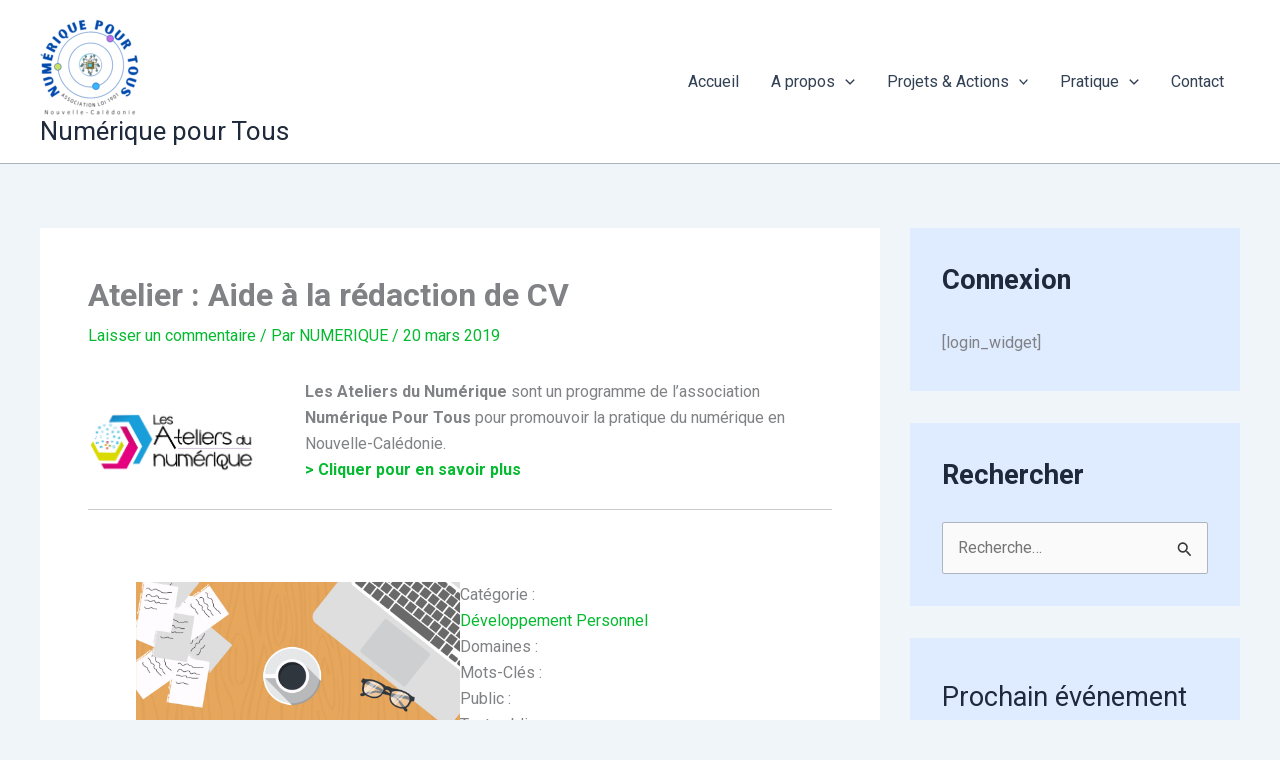

--- FILE ---
content_type: text/html; charset=utf-8
request_url: https://www.google.com/recaptcha/api2/aframe
body_size: 267
content:
<!DOCTYPE HTML><html><head><meta http-equiv="content-type" content="text/html; charset=UTF-8"></head><body><script nonce="uofBWB41Q5AfxQwCSNY77g">/** Anti-fraud and anti-abuse applications only. See google.com/recaptcha */ try{var clients={'sodar':'https://pagead2.googlesyndication.com/pagead/sodar?'};window.addEventListener("message",function(a){try{if(a.source===window.parent){var b=JSON.parse(a.data);var c=clients[b['id']];if(c){var d=document.createElement('img');d.src=c+b['params']+'&rc='+(localStorage.getItem("rc::a")?sessionStorage.getItem("rc::b"):"");window.document.body.appendChild(d);sessionStorage.setItem("rc::e",parseInt(sessionStorage.getItem("rc::e")||0)+1);localStorage.setItem("rc::h",'1768886480989');}}}catch(b){}});window.parent.postMessage("_grecaptcha_ready", "*");}catch(b){}</script></body></html>